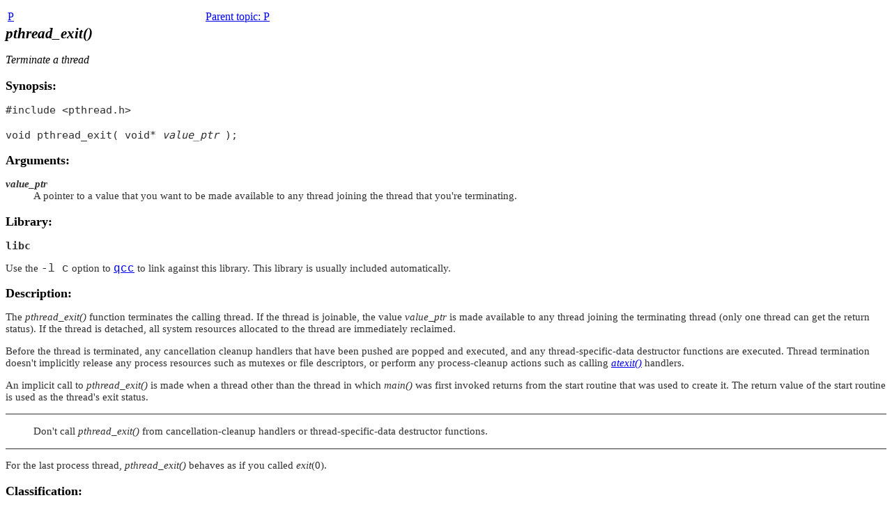

--- FILE ---
content_type: text/html
request_url: https://www.qnx.com/developers/docs/6.6.0_anm11_wf10/com.qnx.doc.neutrino.lib_ref/topic/p/pthread_exit.html
body_size: 2938
content:

<!DOCTYPE html
  PUBLIC "" "about:legacy-compat">
<html xmlns="http://www.w3.org/1999/xhtml" xml:lang="en-us" lang="en-us">
<head><meta http-equiv="Content-Type" content="text/html; charset=UTF-8" />        
      <meta name="copyright" content="(C) Copyright 2005" /><meta name="DC.rights.owner" content="(C) Copyright 2005" /><meta name="DC.Type" content="reference" /><meta name="DC.Title" content="pthread_exit()" /><meta name="abstract" content="Terminate a thread" /><meta name="description" content="Terminate a thread" /><meta name="DC.Relation" scheme="URI" content="../../../com.qnx.doc.neutrino.lib_ref/topic/lib-p.html" /><meta name="DC.Relation" scheme="URI" content="../../../com.qnx.doc.neutrino.prog/topic/process_PROCTERM.html" /><meta name="DC.Relation" scheme="URI" content="../../../com.qnx.doc.neutrino.lib_ref/topic/a/atexit.html" /><meta name="DC.Relation" scheme="URI" content="../../../com.qnx.doc.neutrino.lib_ref/topic/e/exit.html" /><meta name="DC.Relation" scheme="URI" content="../../../com.qnx.doc.neutrino.lib_ref/topic/p/pthread_create.html" /><meta name="DC.Relation" scheme="URI" content="../../../com.qnx.doc.neutrino.lib_ref/topic/p/pthread_cleanup_push.html" /><meta name="DC.Relation" scheme="URI" content="../../../com.qnx.doc.neutrino.lib_ref/topic/p/pthread_cleanup_pop.html" /><meta name="DC.Relation" scheme="URI" content="../../../com.qnx.doc.neutrino.lib_ref/topic/p/pthread_join.html" /><meta name="DC.Relation" scheme="URI" content="../../../com.qnx.doc.neutrino.lib_ref/topic/t/threaddestroy.html" /><meta name="DC.Format" content="XHTML" /><meta name="DC.Identifier" content="pthread_exit" /><meta name="DC.Language" content="en-us" /><link rel="stylesheet" type="text/css" href="../../../oxygen-webhelp/resources/css/commonltr.css"><!----></link><title>pthread_exit()</title><!--  Generated with Oxygen version 18.1, build number 2017020917.  --><link rel="stylesheet" type="text/css" href="../../../oxygen-webhelp/resources/css/webhelp_topic.css"><!----></link><link rel="stylesheet" type="text/css" href="../../../oxygen-webhelp/resources/skins/skin.css" /><script type="text/javascript"><!--
            
            var prefix = "../../../index.html";
            
            --></script><script type="text/javascript" src="../../../oxygen-webhelp/resources/js/jquery-1.11.3.min.js"><!----></script><script type="text/javascript" src="../../../oxygen-webhelp/resources/js/jquery.cookie.js"><!----></script><script type="text/javascript" src="../../../oxygen-webhelp/resources/js/jquery-ui.custom.min.js"><!----></script><script type="text/javascript" src="../../../oxygen-webhelp/resources/js/jquery.highlight-3.js"><!----></script><script type="text/javascript" charset="utf-8" src="../../../oxygen-webhelp/resources/js/webhelp_topic.js"><!----></script><script type="text/javascript"> var _gaq = _gaq || [];  _gaq.push(['_setAccount', 'UA-27400275-1']); _gaq.push(['_setDomainName', 'www.qnx.com']);_gaq.push(['_setAllowLinker', true]);_gaq.push(['_trackPageview']);(function() { var ga = document.createElement('script'); ga.type = 'text/javascript'; ga.async = true;ga.src = ('https:' == document.location.protocol ? 'https://ssl' : 'http://www') + '.google-analytics.com/ga.js';var s = document.getElementsByTagName('script')[0]; s.parentNode.insertBefore(ga, s);})();</script></head>
<body onload="highlightSearchTerm()" class="frmBody" id="pthread_exit">
<table class="nav"><tbody><tr><td colspan="2"><div id="printlink"><a href="javascript:window.print();" title="Print this page"></a></div><div id="permalink"><a href="#" title="Link to this page"></a></div></td></tr><tr><td style="width:75%;"><span class="topic_breadcrumb_links"><span class="topic_breadcrumb_link"><a class="navheader_parent_path" href="../../../com.qnx.doc.neutrino.lib_ref/topic/lib-p.html" title="P">P</a></span></span></td><td><span id="topic_navigation_links" class="navheader">
<span class="navparent"><a class="link" href="../../../com.qnx.doc.neutrino.lib_ref/topic/lib-p.html" title="P"><span class="navheader_label">Parent topic</span><span class="navheader_separator">: </span><span class="navheader_linktext">P</span></a></span>  </span></td></tr></tbody></table>


<h1 class="title topictitle1"><span class="keyword apiname">pthread_exit()</span></h1>



<div class="body refbody"><p class="shortdesc"><em class="ph i">Terminate a thread</em></p>


<div class="section refsyn"><h2 class="title sectiontitle">Synopsis:</h2>

<pre class="pre codeblock">
#include &lt;pthread.h&gt;

void pthread_exit( void* <var class="keyword varname">value_ptr</var> );
</pre>

</div>



<div class="section"><h2 class="title sectiontitle">Arguments:</h2>


<dl class="dl">

<dt class="dt dlterm"><var class="keyword varname">value_ptr</var></dt>

<dd class="dd">A pointer to a value that you want to be made available to any thread
  joining the thread that you're terminating.
</dd>



</dl>


</div>



<div class="section"><h2 class="title sectiontitle">Library:</h2>


<p class="p"><span class="ph filepath">libc</span></p>


<p class="p">
Use the <span class="keyword option">-l c</span> option to
<a class="xref" href="../../../com.qnx.doc.neutrino.utilities/topic/q/qcc.html"><span class="keyword cmdname">qcc</span></a>
to link against this library.
This library is usually included automatically.
</p>

</div>



<div class="section"><h2 class="title sectiontitle">Description:</h2>


<p class="p">


The <span class="keyword apiname">pthread_exit()</span> function terminates the calling thread. If
the thread is joinable, the value <var class="keyword varname">value_ptr</var> is made available
to any thread joining the terminating thread (only one thread can get the
return status). If the thread
is detached, all system resources allocated to the thread are immediately
reclaimed.
</p>


<p class="p">
Before the thread is terminated, any cancellation cleanup handlers that
have been pushed are popped and executed, and any thread-specific-data
destructor functions are executed. Thread termination doesn't
implicitly release any process resources such as mutexes or file
descriptors, or perform any process-cleanup actions such as calling
<a class="xref" href="../a/atexit.html" title="Register functions to be called during normal program termination"><span class="keyword apiname">atexit()</span></a>
handlers.
</p>


<p class="p">
An implicit call to <span class="keyword apiname">pthread_exit()</span> is made when a thread
other than the thread in which <span class="keyword apiname">main()</span> was first invoked
returns from the start routine that was used to create it. The return
value of the start routine is used as the thread's exit status.
</p>


<div class="note note"><span class="notetitle">Note:</span> 
Don't call <span class="keyword apiname">pthread_exit()</span> from cancellation-cleanup handlers or
thread-specific-data destructor functions.
</div>


<p class="p">
For the last process thread, <span class="keyword apiname">pthread_exit()</span> behaves as if
you called <span class="keyword apiname">exit</span>(0).
</p>


</div>



<div class="section"><h2 class="title sectiontitle">Classification:</h2>

<p class="p"><a class="xref" href="../summary.html#summary__CLASSIFICATION">POSIX 1003.1</a></p>



<div class="tablenoborder"><table cellpadding="4" cellspacing="0" summary="" class="table" frame="border" border="1" rules="all">
<thead class="thead" align="left">
<tr><th class="entry" valign="top" id="d2188620e143">Safety:</th>
<th class="entry" valign="top" id="d2188620e145"> </th>
</tr>

</thead>

<tbody class="tbody">
<tr><td class="entry" valign="top" headers="d2188620e143 d2188620e145 ">Cancellation point</td>
<td class="entry" valign="top" headers="d2188620e143 d2188620e145 ">No</td>
</tr>

<tr><td class="entry" valign="top" headers="d2188620e143 d2188620e145 ">Interrupt handler</td>
<td class="entry" valign="top" headers="d2188620e143 d2188620e145 ">No</td>
</tr>

<tr><td class="entry" valign="top" headers="d2188620e143 d2188620e145 ">Signal handler</td>
<td class="entry" valign="top" headers="d2188620e143 d2188620e145 ">Yes</td>
</tr>

<tr><td class="entry" valign="top" headers="d2188620e143 d2188620e145 ">Thread</td>
<td class="entry" valign="top" headers="d2188620e143 d2188620e145 ">Yes</td>
</tr>

</tbody>

</table>
</div>

</div>


</div>





<div class="related-links"><div class="relinfo relconcepts"><strong>Related concepts</strong><br />
<div class="related_link"><a class="navheader_parent_path" href="../../../com.qnx.doc.neutrino.prog/topic/process_PROCTERM.html" title="Process termination (QNX Neutrino Programmer's Guide)">Process termination (<span class="keyword">QNX Neutrino</span> Programmer's Guide)</a></div>
</div>
<div class="relinfo relref"><strong>Related reference</strong><br />
<div class="related_link"><a class="navheader_parent_path" href="../../../com.qnx.doc.neutrino.lib_ref/topic/a/atexit.html" title="Register functions to be called during normal program termination">atexit()</a></div>
<div class="related_link"><a class="navheader_parent_path" href="../../../com.qnx.doc.neutrino.lib_ref/topic/e/exit.html" title="Exit the calling program">exit()</a></div>
<div class="related_link"><a class="navheader_parent_path" href="../../../com.qnx.doc.neutrino.lib_ref/topic/p/pthread_create.html" title="Create a thread">pthread_create()</a></div>
<div class="related_link"><a class="navheader_parent_path" href="../../../com.qnx.doc.neutrino.lib_ref/topic/p/pthread_cleanup_push.html" title="Push a function onto a thread's cancellation-cleanup stack">pthread_cleanup_push()</a></div>
<div class="related_link"><a class="navheader_parent_path" href="../../../com.qnx.doc.neutrino.lib_ref/topic/p/pthread_cleanup_pop.html" title="Pop a function off of a thread's cancellation-cleanup stack">pthread_cleanup_pop()</a></div>
<div class="related_link"><a class="navheader_parent_path" href="../../../com.qnx.doc.neutrino.lib_ref/topic/p/pthread_join.html" title="Join thread">pthread_join()</a></div>
<div class="related_link"><a class="navheader_parent_path" href="../../../com.qnx.doc.neutrino.lib_ref/topic/t/threaddestroy.html" title="Destroy a thread immediately">ThreadDestroy(), ThreadDestroy_r()</a></div>
</div>
</div><div class="navfooter"><!---->
<span class="navparent"><a class="link" href="../../../com.qnx.doc.neutrino.lib_ref/topic/lib-p.html" title="P"><span class="navheader_label">Parent topic</span><span class="navheader_separator">: </span><span class="navheader_linktext">P</span></a></span>  </div><div class="footer" id="webhelp_copyright_information"><div>
            December 20, 2018 at 14:53:00 EST
            </div></div>
</body>
</html>